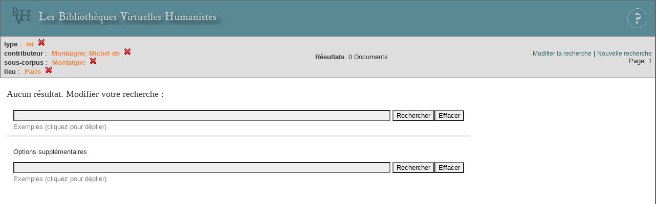

--- FILE ---
content_type: text/html;charset=UTF-8
request_url: http://xtf.bvh.univ-tours.fr/xtf/search?type=tei;f2-editor=Montaigne,%20Michel%20de;f4-scorpus=Montaigne;f5-pubPlace=Paris
body_size: 2267
content:

<!DOCTYPE html
  PUBLIC "-//W3C//DTD XHTML 1.0 Transitional//EN" "http://www.w3.org/TR/xhtml1/DTD/xhtml1-transitional.dtd">
<html xmlns="http://www.w3.org/1999/xhtml" xml:lang="en" lang="en"><head><meta http-equiv="Content-Type" content="text/html; charset=UTF-8; charset=UTF-8" /><title>XTF : Résultat de la recherche</title><link rel="stylesheet" href="css/default/results.css" type="text/css" /><link rel="shortcut icon" href="icons/default/favicon.ico" /><script src="script/yui/yahoo-dom-event.js" type="text/javascript"></script><script src="script/yui/connection-min.js" type="text/javascript"></script><script src="http://xtf.bvh.univ-tours.fr/xtf/script/jquery.js" type="text/javascript"></script><script src="http://xtf.bvh.univ-tours.fr/xtf/script/jquery.cookie.js" type="text/javascript"></script><script src="http://xtf.bvh.univ-tours.fr/xtf/script/jquery.ui.all.js" type="text/javascript"></script><script src="http://xtf.bvh.univ-tours.fr/xtf/script/jquery.tooltip.js" type="text/javascript"></script><script src="http://xtf.bvh.univ-tours.fr/xtf/script/tv.js" type="text/javascript"></script><script type="text/javascript">

  var _gaq = _gaq || [];
  _gaq.push(['_setAccount', 'UA-28856262-1']);
  _gaq.push(['_trackPageview']);

  (function() {
    var ga = document.createElement('script'); ga.type = 'text/javascript'; ga.async = true;
    ga.src = ('https:' == document.location.protocol ? 'https://ssl' : 'http://www') + '.google-analytics.com/ga.js';
    var s = document.getElementsByTagName('script')[0]; s.parentNode.insertBefore(ga, s);
  })();

</script></head><body><div class="header">
        <a href="http://www.bvh.univ-tours.fr/"><img class="your-logo" href="http://www.bvh.univ-tours.fr/" alt="Bibliothèques Virtuelles Humanistes" src="icons/default/bandeau.jpg" /></a>

                 <a href="docs/aide.html" target="_blank" style="float:right;padding:15px;"><img src="icons/default/aide.jpg" /></a>
        <br class="clear" />

      </div><div class="resultsHeader"><table><tr><td><div class="query"><div class="label"></div><div class="subQuery">
   
   
   
   
   
   
   
   
   
   
   
   
   
      <b>type</b> :
         <span class="subhit">tei</span>
       <a href="http://xtf.bvh.univ-tours.fr/xtf/search?f2-editor=Montaigne, Michel de;f4-scorpus=Montaigne;f5-pubPlace=Paris"><img alt="Supprimer le critère de tri" title="Supprimer le critère de tri" src="http://xtf.bvh.univ-tours.fr/xtf/icons/default/fermer.png" /></a><br />
      
         <b>contributeur</b> :
            <span class="subhit">Montaigne, Michel de</span>
          <a href="http://xtf.bvh.univ-tours.fr/xtf/search?type=tei;f4-scorpus=Montaigne;f5-pubPlace=Paris"><img alt="Supprimer le critère de tri" title="Supprimer le critère de tri" src="http://xtf.bvh.univ-tours.fr/xtf/icons/default/fermer.png" /></a><br />
         <b>sous-corpus</b> :
            <span class="subhit">Montaigne</span>
          <a href="http://xtf.bvh.univ-tours.fr/xtf/search?type=tei;f2-editor=Montaigne, Michel de;f5-pubPlace=Paris"><img alt="Supprimer le critère de tri" title="Supprimer le critère de tri" src="http://xtf.bvh.univ-tours.fr/xtf/icons/default/fermer.png" /></a><br />
         <b>lieu</b> :
            <span class="subhit">Paris</span>
          <a href="http://xtf.bvh.univ-tours.fr/xtf/search?type=tei;f2-editor=Montaigne, Michel de;f4-scorpus=Montaigne"><img alt="Supprimer le critère de tri" title="Supprimer le critère de tri" src="http://xtf.bvh.univ-tours.fr/xtf/icons/default/fermer.png" /></a><br />
      
   
</div></div><td><b>Résultats</b> 
                        <span id="itemCount">0</span> Documents</td></td><td class="right"><a href="http://xtf.bvh.univ-tours.fr/xtf/search?type=tei;f2-editor=Montaigne, Michel de;f4-scorpus=Montaigne;f5-pubPlace=Paris;smode=simple-modify">Modifier la recherche</a> | <a href="http://xtf.bvh.univ-tours.fr/xtf/search">Nouvelle recherche</a><span class="right"><br />Page: 1</span></td></tr></table></div><div class="results"><table><tr><td><p style="font-family:Garamond;font-size:1.4em;">Aucun résultat. Modifier votre recherche :</p><div class="forms"><form method="get" action="http://xtf.bvh.univ-tours.fr/xtf/search"><table><tr><td><input type="text" name="keyword" size="90" value="" /> <input type="submit" value="Rechercher" /><input type="reset" onclick="location.href='http://xtf.bvh.univ-tours.fr/xtf/search'" value="Effacer" /></td></tr><tr><td><span id="menuTitle" class="slider" style="color:grey;font-style:bold;cursor:pointer;">Exemples (cliquez pour déplier)</span><table id="tv_edition" class="slidee"><tr><td class="sampleQuery"><span>rabelais</span> Recherche (plein-texte et notice) pour le mot "rabelais"</td></tr><tr><td class="sampleQuery"><span>histoire tragique</span> Recherche pour "histoire" ET "tragique"</td></tr><tr><td class="sampleQuery"><span>"pantagrueline prognostication"</span> Recherche pour la phrase "pantagrueline prognostication"</td></tr><tr><td class="sampleQuery"><span>pantagruel*</span> Recherche pour le mot "pantagruel" suivi de zéro ou plusieurs caractères</td></tr><tr><td class="sampleQuery"><span>pantagruel?</span> Recherche pour le mot "pantagruel" suivi d'un seul caractère</td></tr></table></td></tr></table></form><hr /><form method="get" action="http://xtf.bvh.univ-tours.fr/xtf/search"><table><tr><td><p>Options supplémentaires</p><input type="text" name="freeformQuery" size="90" value="" /> <input type="submit" value="Rechercher" /><input type="reset" onclick="location.href='http://xtf.bvh.univ-tours.fr/xtf/search'" value="Effacer" /></td></tr><tr><td><span id="menuTitle" class="slider" style="color:grey;font-style:bold;cursor:pointer;">Exemples (cliquez pour déplier)</span><table id="tv_edition" class="slidee"><tr><td colspan="2"><span style="font-size:8pt;">(plus d'exemples sur la <a href="http://xtf.bvh.univ-tours.fr/xtf/docs/aide.html">page d'aide</a>)</span>:</td></tr><tr><td class="sampleQuery"><span>title:Pantagrueline prognostication</span> Recherche pour les titres contenant les mots "Pantagrueline" ET "prognostication"</td></tr><tr><td class="sampleQuery"><span>creator:Rabelais title:Pantagrueline</span> Recherche pour les auteurs contenant le mot "Rabelais" ET les titres contenant le mot "Pantagrueline"</td></tr><tr><td class="sampleQuery"><span>Pantagrueline OR prognostication</span> Recherche pour les mots "Pantagrueline" OU "prognostication"</td></tr><tr><td class="sampleQuery"><span>histoire -tragique</span> Recherche pour les mots "histoire" qui sont éloignés du mot "tragique"</td></tr><tr><td class="sampleQuery"><span>title:histoire -tragique</span> Recherche pour les titres contenant le mot "histoire", lequel est éloigné du mot "tragique"</td></tr><tr><td class="sampleQuery"><span>-tombeau</span> Recherche pour les documents ne contenant pas le mot "tombeau"</td></tr><tr><td class="sampleQuery"><span>Ode (tombeau OR paix)</span> Recherche pour le mot "Ode" ET le mot "tombeau" OU "paix"</td></tr></table></td></tr></table></form></div></td></tr></table></div><div class="footer">
         <img src="http://www.bvh.univ-tours.fr/consult/basdepage.jpg" />
         <a href="http://xtf.cdlib.org/" target="_blank" style="font-family:Garamond;margin:5px;">Powered by XTF</a>
<!--         <img height="20px" style="margin-bottom:14px;" src="icons/default/xtf_logo.gif"/>-->
      </div></body></html>